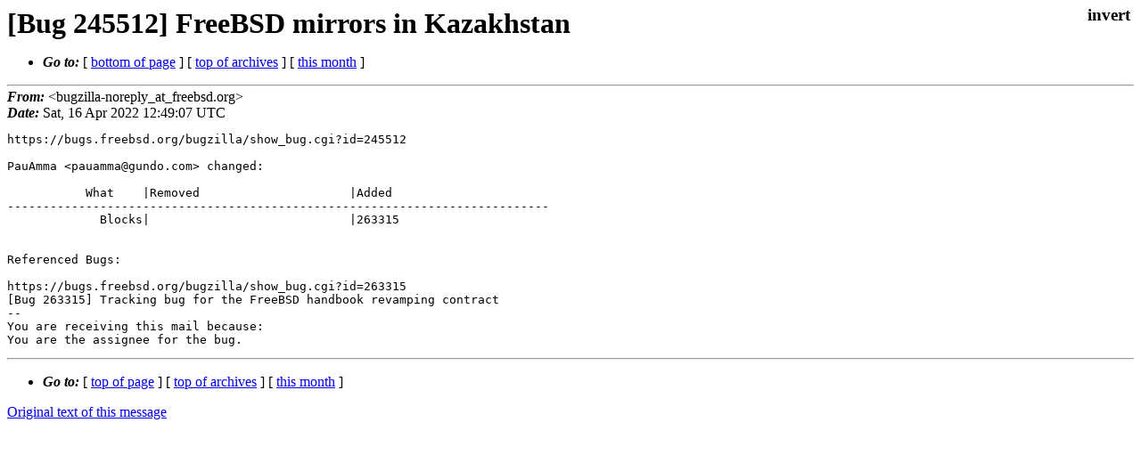

--- FILE ---
content_type: text/html
request_url: https://lists.freebsd.org/archives/freebsd-doc/2022-April/001660.html
body_size: 828
content:
<!DOCTYPE html>
<html>
  <head>
    <meta http-equiv="Content-Type" content="text/html; charset=UTF-8" />
    <meta name="color-scheme" content="light dark" />
    <meta name="Author" content="&lt;bugzilla-noreply_at_freebsd.org&gt;" />
    <meta name="Subject" content="[Bug 245512] FreeBSD mirrors in Kazakhstan" />
    <link rel="stylesheet" type="text/css" href="/assets/ml.css"/>
    <title>[Bug 245512] FreeBSD mirrors in Kazakhstan</title>
  </head>
  <body id="body">
  <input type="checkbox" id="invert">
  <article id="main">
    <label class="invert_label" for="invert"></label>
    <header class="head">
    <h1>[Bug 245512] FreeBSD mirrors in Kazakhstan</h1>
    <ul>
    
    
    <li><strong><i>Go to: </i></strong> [ <a href="#footer">bottom of page</a> ] [ <a href="../index.html">top of archives</a> ] [ <a href="index.html">this month</a> ] </li>
    </ul>
    </header>
    <strong><i>From:</i></strong> &lt;bugzilla-noreply_at_freebsd.org&gt;</string><br>
    <strong><i>Date:</i></strong> Sat, 16 Apr 2022 12:49:07 UTC </strong><br>
    <pre class="main">https://bugs.freebsd.org/bugzilla/show_bug.cgi?id=245512

PauAmma &lt;pauamma@gundo.com&gt; changed:

           What    |Removed                     |Added
----------------------------------------------------------------------------
             Blocks|                            |263315


Referenced Bugs:

https://bugs.freebsd.org/bugzilla/show_bug.cgi?id=263315
[Bug 263315] Tracking bug for the FreeBSD handbook revamping contract
-- 
You are receiving this mail because:
You are the assignee for the bug.</pre>
    <footer id="footer" class="foot">
    <ul>
    
    
    <li><strong><i>Go to: </i></strong> [ <a href="#">top of page</a> ] [ <a href="../index.html">top of archives</a> ] [ <a href="index.html">this month</a> ]</li>
    </ul>
    
    <a class="secondary" href="001660.txt" >Original text of this message</a><br><br>
    
    </footer>
    </article>
 </body>
</html>
